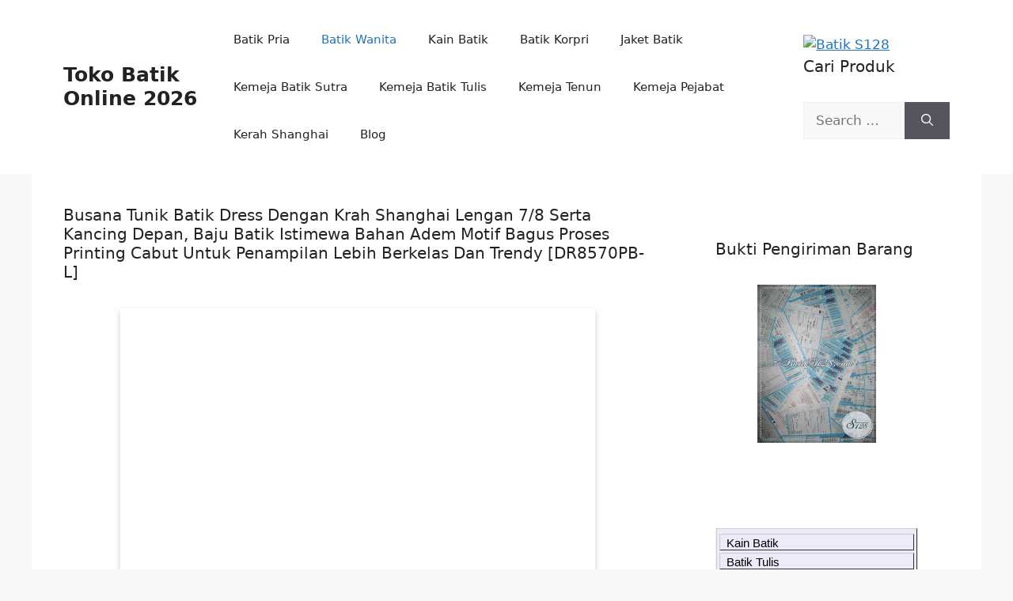

--- FILE ---
content_type: text/html; charset=UTF-8
request_url: https://batik-s128.com/busana-tunik-batik-dress-dengan-krah-shanghai-lengan-7-8-serta-kancing-depan-baju-batik-istimewa-bahan-adem-motif-bagus-proses-printing-cabut-untuk-penampilan-lebih-berkelas-dan-trendy-dr8570pb-l/
body_size: 21600
content:
<!DOCTYPE html><html lang="en-US"><head><script data-no-optimize="1">var litespeed_docref=sessionStorage.getItem("litespeed_docref");litespeed_docref&&(Object.defineProperty(document,"referrer",{get:function(){return litespeed_docref}}),sessionStorage.removeItem("litespeed_docref"));</script> <meta charset="UTF-8"><meta name='robots' content='index, follow, max-image-preview:large, max-snippet:-1, max-video-preview:-1' /><meta name="viewport" content="width=device-width, initial-scale=1"><title>Busana Tunik Batik Dress Dengan Krah Shanghai Lengan 7/8 Serta Kancing Depan, Baju Batik Istimewa Bahan Adem Motif Bagus Proses Printing Cabut Untuk Penampilan Lebih Berkelas Dan Trendy [DR8570PB-L]</title><link rel="canonical" href="https://batik-s128.com/busana-tunik-batik-dress-dengan-krah-shanghai-lengan-7-8-serta-kancing-depan-baju-batik-istimewa-bahan-adem-motif-bagus-proses-printing-cabut-untuk-penampilan-lebih-berkelas-dan-trendy-dr8570pb-l/" /><meta property="og:locale" content="en_US" /><meta property="og:type" content="article" /><meta property="og:title" content="Busana Tunik Batik Dress Dengan Krah Shanghai Lengan 7/8 Serta Kancing Depan, Baju Batik Istimewa Bahan Adem Motif Bagus Proses Printing Cabut Untuk Penampilan Lebih Berkelas Dan Trendy [DR8570PB-L]" /><meta property="og:description" content="Size: LRp150.000 Beli Sekarang Busana Tunik Batik Dress Dengan Krah Shanghai Lengan 7/8 Serta Kancing Depan, Baju Batik Istimewa Bahan Adem Motif Bagus Proses Printing Cabut Untuk Penampilan Lebih Berkelas Dan Trendy [DR8570PB-L] &nbsp; KODE: DR8570PB Bahan: Katun Jenis: Batik Print Cabut Model : Tunik Batik Dress Kerah Shanghai, Kancing Depan, Lengan 7/8 Daleman/Furing : ... Read more" /><meta property="og:url" content="https://batik-s128.com/busana-tunik-batik-dress-dengan-krah-shanghai-lengan-7-8-serta-kancing-depan-baju-batik-istimewa-bahan-adem-motif-bagus-proses-printing-cabut-untuk-penampilan-lebih-berkelas-dan-trendy-dr8570pb-l/" /><meta property="og:site_name" content="Toko Batik Online 2026" /><meta property="article:publisher" content="https://www.facebook.com/BatikS128/" /><meta property="article:published_time" content="2018-04-13T07:46:04+00:00" /><meta name="author" content="Andik Setiawan" /><meta name="twitter:card" content="summary_large_image" /><meta name="twitter:creator" content="@batiks128" /><meta name="twitter:site" content="@batiks128" /><meta name="twitter:label1" content="Written by" /><meta name="twitter:data1" content="Andik Setiawan" /> <script type="application/ld+json" class="yoast-schema-graph">{"@context":"https://schema.org","@graph":[{"@type":"Article","@id":"https://batik-s128.com/busana-tunik-batik-dress-dengan-krah-shanghai-lengan-7-8-serta-kancing-depan-baju-batik-istimewa-bahan-adem-motif-bagus-proses-printing-cabut-untuk-penampilan-lebih-berkelas-dan-trendy-dr8570pb-l/#article","isPartOf":{"@id":"https://batik-s128.com/busana-tunik-batik-dress-dengan-krah-shanghai-lengan-7-8-serta-kancing-depan-baju-batik-istimewa-bahan-adem-motif-bagus-proses-printing-cabut-untuk-penampilan-lebih-berkelas-dan-trendy-dr8570pb-l/"},"author":{"name":"Andik Setiawan","@id":"https://batik-s128.com/#/schema/person/0a14114d5036cad5e033058f304c5f54"},"headline":"Busana Tunik Batik Dress Dengan Krah Shanghai Lengan 7/8 Serta Kancing Depan, Baju Batik Istimewa Bahan Adem Motif Bagus Proses Printing Cabut Untuk Penampilan Lebih Berkelas Dan Trendy [DR8570PB-L]","datePublished":"2018-04-13T07:46:04+00:00","mainEntityOfPage":{"@id":"https://batik-s128.com/busana-tunik-batik-dress-dengan-krah-shanghai-lengan-7-8-serta-kancing-depan-baju-batik-istimewa-bahan-adem-motif-bagus-proses-printing-cabut-untuk-penampilan-lebih-berkelas-dan-trendy-dr8570pb-l/"},"wordCount":126,"commentCount":0,"publisher":{"@id":"https://batik-s128.com/#organization"},"keywords":["Baju Batik Dress Solo Jawa Tengah Nan Kekinian","Dress Batik Krah Shanghai Lengan 7/8 Bahan Adem Ukuran L","Model Baju Batik Tunik Dress Elegan Motif Terbaru","Pakaian Tunik Dress Batik Solo Lengan 7/8 Size L","Trend Motif Batik Dress Wanita Dengan Kancing Depan Dan Lengan 7/8"],"articleSection":["Baju Batik","baju batik wanita trendy","Batik Wanita","Wanita 3/4","Wanita Dress","Wanita Printing"],"inLanguage":"en-US","potentialAction":[{"@type":"CommentAction","name":"Comment","target":["https://batik-s128.com/busana-tunik-batik-dress-dengan-krah-shanghai-lengan-7-8-serta-kancing-depan-baju-batik-istimewa-bahan-adem-motif-bagus-proses-printing-cabut-untuk-penampilan-lebih-berkelas-dan-trendy-dr8570pb-l/#respond"]}]},{"@type":"WebPage","@id":"https://batik-s128.com/busana-tunik-batik-dress-dengan-krah-shanghai-lengan-7-8-serta-kancing-depan-baju-batik-istimewa-bahan-adem-motif-bagus-proses-printing-cabut-untuk-penampilan-lebih-berkelas-dan-trendy-dr8570pb-l/","url":"https://batik-s128.com/busana-tunik-batik-dress-dengan-krah-shanghai-lengan-7-8-serta-kancing-depan-baju-batik-istimewa-bahan-adem-motif-bagus-proses-printing-cabut-untuk-penampilan-lebih-berkelas-dan-trendy-dr8570pb-l/","name":"Busana Tunik Batik Dress Dengan Krah Shanghai Lengan 7/8 Serta Kancing Depan, Baju Batik Istimewa Bahan Adem Motif Bagus Proses Printing Cabut Untuk Penampilan Lebih Berkelas Dan Trendy [DR8570PB-L]","isPartOf":{"@id":"https://batik-s128.com/#website"},"datePublished":"2018-04-13T07:46:04+00:00","breadcrumb":{"@id":"https://batik-s128.com/busana-tunik-batik-dress-dengan-krah-shanghai-lengan-7-8-serta-kancing-depan-baju-batik-istimewa-bahan-adem-motif-bagus-proses-printing-cabut-untuk-penampilan-lebih-berkelas-dan-trendy-dr8570pb-l/#breadcrumb"},"inLanguage":"en-US","potentialAction":[{"@type":"ReadAction","target":["https://batik-s128.com/busana-tunik-batik-dress-dengan-krah-shanghai-lengan-7-8-serta-kancing-depan-baju-batik-istimewa-bahan-adem-motif-bagus-proses-printing-cabut-untuk-penampilan-lebih-berkelas-dan-trendy-dr8570pb-l/"]}]},{"@type":"BreadcrumbList","@id":"https://batik-s128.com/busana-tunik-batik-dress-dengan-krah-shanghai-lengan-7-8-serta-kancing-depan-baju-batik-istimewa-bahan-adem-motif-bagus-proses-printing-cabut-untuk-penampilan-lebih-berkelas-dan-trendy-dr8570pb-l/#breadcrumb","itemListElement":[{"@type":"ListItem","position":1,"name":"Home","item":"https://batik-s128.com/"},{"@type":"ListItem","position":2,"name":"Busana Tunik Batik Dress Dengan Krah Shanghai Lengan 7/8 Serta Kancing Depan, Baju Batik Istimewa Bahan Adem Motif Bagus Proses Printing Cabut Untuk Penampilan Lebih Berkelas Dan Trendy [DR8570PB-L]"}]},{"@type":"WebSite","@id":"https://batik-s128.com/#website","url":"https://batik-s128.com/","name":"Toko Batik Online 2026","description":"Batik Solo Modern","publisher":{"@id":"https://batik-s128.com/#organization"},"potentialAction":[{"@type":"SearchAction","target":{"@type":"EntryPoint","urlTemplate":"https://batik-s128.com/?s={search_term_string}"},"query-input":{"@type":"PropertyValueSpecification","valueRequired":true,"valueName":"search_term_string"}}],"inLanguage":"en-US"},{"@type":"Organization","@id":"https://batik-s128.com/#organization","name":"Batik S128","url":"https://batik-s128.com/","logo":{"@type":"ImageObject","inLanguage":"en-US","@id":"https://batik-s128.com/#/schema/logo/image/","url":"https://batik-s128.com/wp-content/uploads/2018/12/logo-batik-s128.png","contentUrl":"https://batik-s128.com/wp-content/uploads/2018/12/logo-batik-s128.png","width":199,"height":182,"caption":"Batik S128"},"image":{"@id":"https://batik-s128.com/#/schema/logo/image/"},"sameAs":["https://www.facebook.com/BatikS128/","https://x.com/batiks128","https://www.instagram.com/batiks128/"]},{"@type":"Person","@id":"https://batik-s128.com/#/schema/person/0a14114d5036cad5e033058f304c5f54","name":"Andik Setiawan","image":{"@type":"ImageObject","inLanguage":"en-US","@id":"https://batik-s128.com/#/schema/person/image/","url":"https://secure.gravatar.com/avatar/0c9bee1e69e35f1f2e55cad31afd345783aaf78efed02c84c68acd2feb1fc482?s=96&d=mm&r=g","contentUrl":"https://secure.gravatar.com/avatar/0c9bee1e69e35f1f2e55cad31afd345783aaf78efed02c84c68acd2feb1fc482?s=96&d=mm&r=g","caption":"Andik Setiawan"},"url":"https://batik-s128.com/author/s12802/"}]}</script> <link rel="alternate" title="oEmbed (JSON)" type="application/json+oembed" href="https://batik-s128.com/wp-json/oembed/1.0/embed?url=https%3A%2F%2Fbatik-s128.com%2Fbusana-tunik-batik-dress-dengan-krah-shanghai-lengan-7-8-serta-kancing-depan-baju-batik-istimewa-bahan-adem-motif-bagus-proses-printing-cabut-untuk-penampilan-lebih-berkelas-dan-trendy-dr8570pb-l%2F" /><link rel="alternate" title="oEmbed (XML)" type="text/xml+oembed" href="https://batik-s128.com/wp-json/oembed/1.0/embed?url=https%3A%2F%2Fbatik-s128.com%2Fbusana-tunik-batik-dress-dengan-krah-shanghai-lengan-7-8-serta-kancing-depan-baju-batik-istimewa-bahan-adem-motif-bagus-proses-printing-cabut-untuk-penampilan-lebih-berkelas-dan-trendy-dr8570pb-l%2F&#038;format=xml" /><style id='wp-img-auto-sizes-contain-inline-css'>img:is([sizes=auto i],[sizes^="auto," i]){contain-intrinsic-size:3000px 1500px}
/*# sourceURL=wp-img-auto-sizes-contain-inline-css */</style><link data-optimized="2" rel="stylesheet" href="https://batik-s128.com/wp-content/litespeed/css/dfc80802c98b1837356eef7a8a582c1f.css?ver=60ec1" /><style id='generate-style-inline-css'>body{background-color:var(--base-2);color:var(--contrast);}a{color:var(--accent);}a{text-decoration:underline;}.entry-title a, .site-branding a, a.button, .wp-block-button__link, .main-navigation a{text-decoration:none;}a:hover, a:focus, a:active{color:var(--contrast);}.wp-block-group__inner-container{max-width:1200px;margin-left:auto;margin-right:auto;}:root{--contrast:#222222;--contrast-2:#575760;--contrast-3:#b2b2be;--base:#f0f0f0;--base-2:#f7f8f9;--base-3:#ffffff;--accent:#1e73be;}:root .has-contrast-color{color:var(--contrast);}:root .has-contrast-background-color{background-color:var(--contrast);}:root .has-contrast-2-color{color:var(--contrast-2);}:root .has-contrast-2-background-color{background-color:var(--contrast-2);}:root .has-contrast-3-color{color:var(--contrast-3);}:root .has-contrast-3-background-color{background-color:var(--contrast-3);}:root .has-base-color{color:var(--base);}:root .has-base-background-color{background-color:var(--base);}:root .has-base-2-color{color:var(--base-2);}:root .has-base-2-background-color{background-color:var(--base-2);}:root .has-base-3-color{color:var(--base-3);}:root .has-base-3-background-color{background-color:var(--base-3);}:root .has-accent-color{color:var(--accent);}:root .has-accent-background-color{background-color:var(--accent);}.top-bar{background-color:#636363;color:#ffffff;}.top-bar a{color:#ffffff;}.top-bar a:hover{color:#303030;}.site-header{background-color:var(--base-3);}.main-title a,.main-title a:hover{color:var(--contrast);}.site-description{color:var(--contrast-2);}.mobile-menu-control-wrapper .menu-toggle,.mobile-menu-control-wrapper .menu-toggle:hover,.mobile-menu-control-wrapper .menu-toggle:focus,.has-inline-mobile-toggle #site-navigation.toggled{background-color:rgba(0, 0, 0, 0.02);}.main-navigation,.main-navigation ul ul{background-color:var(--base-3);}.main-navigation .main-nav ul li a, .main-navigation .menu-toggle, .main-navigation .menu-bar-items{color:var(--contrast);}.main-navigation .main-nav ul li:not([class*="current-menu-"]):hover > a, .main-navigation .main-nav ul li:not([class*="current-menu-"]):focus > a, .main-navigation .main-nav ul li.sfHover:not([class*="current-menu-"]) > a, .main-navigation .menu-bar-item:hover > a, .main-navigation .menu-bar-item.sfHover > a{color:var(--accent);}button.menu-toggle:hover,button.menu-toggle:focus{color:var(--contrast);}.main-navigation .main-nav ul li[class*="current-menu-"] > a{color:var(--accent);}.navigation-search input[type="search"],.navigation-search input[type="search"]:active, .navigation-search input[type="search"]:focus, .main-navigation .main-nav ul li.search-item.active > a, .main-navigation .menu-bar-items .search-item.active > a{color:var(--accent);}.main-navigation ul ul{background-color:var(--base);}.separate-containers .inside-article, .separate-containers .comments-area, .separate-containers .page-header, .one-container .container, .separate-containers .paging-navigation, .inside-page-header{background-color:var(--base-3);}.entry-title a{color:var(--contrast);}.entry-title a:hover{color:var(--contrast-2);}.entry-meta{color:var(--contrast-2);}.sidebar .widget{background-color:var(--base-3);}.footer-widgets{background-color:var(--base-3);}.site-info{background-color:var(--base-3);}input[type="text"],input[type="email"],input[type="url"],input[type="password"],input[type="search"],input[type="tel"],input[type="number"],textarea,select{color:var(--contrast);background-color:var(--base-2);border-color:var(--base);}input[type="text"]:focus,input[type="email"]:focus,input[type="url"]:focus,input[type="password"]:focus,input[type="search"]:focus,input[type="tel"]:focus,input[type="number"]:focus,textarea:focus,select:focus{color:var(--contrast);background-color:var(--base-2);border-color:var(--contrast-3);}button,html input[type="button"],input[type="reset"],input[type="submit"],a.button,a.wp-block-button__link:not(.has-background){color:#ffffff;background-color:#55555e;}button:hover,html input[type="button"]:hover,input[type="reset"]:hover,input[type="submit"]:hover,a.button:hover,button:focus,html input[type="button"]:focus,input[type="reset"]:focus,input[type="submit"]:focus,a.button:focus,a.wp-block-button__link:not(.has-background):active,a.wp-block-button__link:not(.has-background):focus,a.wp-block-button__link:not(.has-background):hover{color:#ffffff;background-color:#3f4047;}a.generate-back-to-top{background-color:rgba( 0,0,0,0.4 );color:#ffffff;}a.generate-back-to-top:hover,a.generate-back-to-top:focus{background-color:rgba( 0,0,0,0.6 );color:#ffffff;}:root{--gp-search-modal-bg-color:var(--base-3);--gp-search-modal-text-color:var(--contrast);--gp-search-modal-overlay-bg-color:rgba(0,0,0,0.2);}@media (max-width:768px){.main-navigation .menu-bar-item:hover > a, .main-navigation .menu-bar-item.sfHover > a{background:none;color:var(--contrast);}}.nav-below-header .main-navigation .inside-navigation.grid-container, .nav-above-header .main-navigation .inside-navigation.grid-container{padding:0px 20px 0px 20px;}.site-main .wp-block-group__inner-container{padding:40px;}.separate-containers .paging-navigation{padding-top:20px;padding-bottom:20px;}.entry-content .alignwide, body:not(.no-sidebar) .entry-content .alignfull{margin-left:-40px;width:calc(100% + 80px);max-width:calc(100% + 80px);}.rtl .menu-item-has-children .dropdown-menu-toggle{padding-left:20px;}.rtl .main-navigation .main-nav ul li.menu-item-has-children > a{padding-right:20px;}@media (max-width:768px){.separate-containers .inside-article, .separate-containers .comments-area, .separate-containers .page-header, .separate-containers .paging-navigation, .one-container .site-content, .inside-page-header{padding:30px;}.site-main .wp-block-group__inner-container{padding:30px;}.inside-top-bar{padding-right:30px;padding-left:30px;}.inside-header{padding-right:30px;padding-left:30px;}.widget-area .widget{padding-top:30px;padding-right:30px;padding-bottom:30px;padding-left:30px;}.footer-widgets-container{padding-top:30px;padding-right:30px;padding-bottom:30px;padding-left:30px;}.inside-site-info{padding-right:30px;padding-left:30px;}.entry-content .alignwide, body:not(.no-sidebar) .entry-content .alignfull{margin-left:-30px;width:calc(100% + 60px);max-width:calc(100% + 60px);}.one-container .site-main .paging-navigation{margin-bottom:20px;}}/* End cached CSS */.is-right-sidebar{width:30%;}.is-left-sidebar{width:30%;}.site-content .content-area{width:70%;}@media (max-width:768px){.main-navigation .menu-toggle,.sidebar-nav-mobile:not(#sticky-placeholder){display:block;}.main-navigation ul,.gen-sidebar-nav,.main-navigation:not(.slideout-navigation):not(.toggled) .main-nav > ul,.has-inline-mobile-toggle #site-navigation .inside-navigation > *:not(.navigation-search):not(.main-nav){display:none;}.nav-align-right .inside-navigation,.nav-align-center .inside-navigation{justify-content:space-between;}.has-inline-mobile-toggle .mobile-menu-control-wrapper{display:flex;flex-wrap:wrap;}.has-inline-mobile-toggle .inside-header{flex-direction:row;text-align:left;flex-wrap:wrap;}.has-inline-mobile-toggle .header-widget,.has-inline-mobile-toggle #site-navigation{flex-basis:100%;}.nav-float-left .has-inline-mobile-toggle #site-navigation{order:10;}}
/*# sourceURL=generate-style-inline-css */</style><link rel="https://api.w.org/" href="https://batik-s128.com/wp-json/" /><link rel="alternate" title="JSON" type="application/json" href="https://batik-s128.com/wp-json/wp/v2/posts/97978" /><meta name="cdp-version" content="1.5.0" /> <script type="litespeed/javascript">(function(w,d,s,l,i){w[l]=w[l]||[];w[l].push({'gtm.start':new Date().getTime(),event:'gtm.js'});var f=d.getElementsByTagName(s)[0],j=d.createElement(s),dl=l!='dataLayer'?'&l='+l:'';j.async=!0;j.src='https://www.googletagmanager.com/gtm.js?id='+i+dl;f.parentNode.insertBefore(j,f)})(window,document,'script','dataLayer','GTM-WNLLDJ3K')</script> 
 <script type="litespeed/javascript" data-src="https://www.googletagmanager.com/gtag/js?id=G-JW0YHPLLMP"></script> <script type="litespeed/javascript">window.dataLayer=window.dataLayer||[];function gtag(){dataLayer.push(arguments)}
gtag('js',new Date());gtag('config','G-JW0YHPLLMP')</script> <link rel="pingback" href="https://batik-s128.com/xmlrpc.php"><style id='wp-block-image-inline-css'>.wp-block-image>a,.wp-block-image>figure>a{display:inline-block}.wp-block-image img{box-sizing:border-box;height:auto;max-width:100%;vertical-align:bottom}@media not (prefers-reduced-motion){.wp-block-image img.hide{visibility:hidden}.wp-block-image img.show{animation:show-content-image .4s}}.wp-block-image[style*=border-radius] img,.wp-block-image[style*=border-radius]>a{border-radius:inherit}.wp-block-image.has-custom-border img{box-sizing:border-box}.wp-block-image.aligncenter{text-align:center}.wp-block-image.alignfull>a,.wp-block-image.alignwide>a{width:100%}.wp-block-image.alignfull img,.wp-block-image.alignwide img{height:auto;width:100%}.wp-block-image .aligncenter,.wp-block-image .alignleft,.wp-block-image .alignright,.wp-block-image.aligncenter,.wp-block-image.alignleft,.wp-block-image.alignright{display:table}.wp-block-image .aligncenter>figcaption,.wp-block-image .alignleft>figcaption,.wp-block-image .alignright>figcaption,.wp-block-image.aligncenter>figcaption,.wp-block-image.alignleft>figcaption,.wp-block-image.alignright>figcaption{caption-side:bottom;display:table-caption}.wp-block-image .alignleft{float:left;margin:.5em 1em .5em 0}.wp-block-image .alignright{float:right;margin:.5em 0 .5em 1em}.wp-block-image .aligncenter{margin-left:auto;margin-right:auto}.wp-block-image :where(figcaption){margin-bottom:1em;margin-top:.5em}.wp-block-image.is-style-circle-mask img{border-radius:9999px}@supports ((-webkit-mask-image:none) or (mask-image:none)) or (-webkit-mask-image:none){.wp-block-image.is-style-circle-mask img{border-radius:0;-webkit-mask-image:url('data:image/svg+xml;utf8,<svg viewBox="0 0 100 100" xmlns="http://www.w3.org/2000/svg"><circle cx="50" cy="50" r="50"/></svg>');mask-image:url('data:image/svg+xml;utf8,<svg viewBox="0 0 100 100" xmlns="http://www.w3.org/2000/svg"><circle cx="50" cy="50" r="50"/></svg>');mask-mode:alpha;-webkit-mask-position:center;mask-position:center;-webkit-mask-repeat:no-repeat;mask-repeat:no-repeat;-webkit-mask-size:contain;mask-size:contain}}:root :where(.wp-block-image.is-style-rounded img,.wp-block-image .is-style-rounded img){border-radius:9999px}.wp-block-image figure{margin:0}.wp-lightbox-container{display:flex;flex-direction:column;position:relative}.wp-lightbox-container img{cursor:zoom-in}.wp-lightbox-container img:hover+button{opacity:1}.wp-lightbox-container button{align-items:center;backdrop-filter:blur(16px) saturate(180%);background-color:#5a5a5a40;border:none;border-radius:4px;cursor:zoom-in;display:flex;height:20px;justify-content:center;opacity:0;padding:0;position:absolute;right:16px;text-align:center;top:16px;width:20px;z-index:100}@media not (prefers-reduced-motion){.wp-lightbox-container button{transition:opacity .2s ease}}.wp-lightbox-container button:focus-visible{outline:3px auto #5a5a5a40;outline:3px auto -webkit-focus-ring-color;outline-offset:3px}.wp-lightbox-container button:hover{cursor:pointer;opacity:1}.wp-lightbox-container button:focus{opacity:1}.wp-lightbox-container button:focus,.wp-lightbox-container button:hover,.wp-lightbox-container button:not(:hover):not(:active):not(.has-background){background-color:#5a5a5a40;border:none}.wp-lightbox-overlay{box-sizing:border-box;cursor:zoom-out;height:100vh;left:0;overflow:hidden;position:fixed;top:0;visibility:hidden;width:100%;z-index:100000}.wp-lightbox-overlay .close-button{align-items:center;cursor:pointer;display:flex;justify-content:center;min-height:40px;min-width:40px;padding:0;position:absolute;right:calc(env(safe-area-inset-right) + 16px);top:calc(env(safe-area-inset-top) + 16px);z-index:5000000}.wp-lightbox-overlay .close-button:focus,.wp-lightbox-overlay .close-button:hover,.wp-lightbox-overlay .close-button:not(:hover):not(:active):not(.has-background){background:none;border:none}.wp-lightbox-overlay .lightbox-image-container{height:var(--wp--lightbox-container-height);left:50%;overflow:hidden;position:absolute;top:50%;transform:translate(-50%,-50%);transform-origin:top left;width:var(--wp--lightbox-container-width);z-index:9999999999}.wp-lightbox-overlay .wp-block-image{align-items:center;box-sizing:border-box;display:flex;height:100%;justify-content:center;margin:0;position:relative;transform-origin:0 0;width:100%;z-index:3000000}.wp-lightbox-overlay .wp-block-image img{height:var(--wp--lightbox-image-height);min-height:var(--wp--lightbox-image-height);min-width:var(--wp--lightbox-image-width);width:var(--wp--lightbox-image-width)}.wp-lightbox-overlay .wp-block-image figcaption{display:none}.wp-lightbox-overlay button{background:none;border:none}.wp-lightbox-overlay .scrim{background-color:#fff;height:100%;opacity:.9;position:absolute;width:100%;z-index:2000000}.wp-lightbox-overlay.active{visibility:visible}@media not (prefers-reduced-motion){.wp-lightbox-overlay.active{animation:turn-on-visibility .25s both}.wp-lightbox-overlay.active img{animation:turn-on-visibility .35s both}.wp-lightbox-overlay.show-closing-animation:not(.active){animation:turn-off-visibility .35s both}.wp-lightbox-overlay.show-closing-animation:not(.active) img{animation:turn-off-visibility .25s both}.wp-lightbox-overlay.zoom.active{animation:none;opacity:1;visibility:visible}.wp-lightbox-overlay.zoom.active .lightbox-image-container{animation:lightbox-zoom-in .4s}.wp-lightbox-overlay.zoom.active .lightbox-image-container img{animation:none}.wp-lightbox-overlay.zoom.active .scrim{animation:turn-on-visibility .4s forwards}.wp-lightbox-overlay.zoom.show-closing-animation:not(.active){animation:none}.wp-lightbox-overlay.zoom.show-closing-animation:not(.active) .lightbox-image-container{animation:lightbox-zoom-out .4s}.wp-lightbox-overlay.zoom.show-closing-animation:not(.active) .lightbox-image-container img{animation:none}.wp-lightbox-overlay.zoom.show-closing-animation:not(.active) .scrim{animation:turn-off-visibility .4s forwards}}@keyframes show-content-image{0%{visibility:hidden}99%{visibility:hidden}to{visibility:visible}}@keyframes turn-on-visibility{0%{opacity:0}to{opacity:1}}@keyframes turn-off-visibility{0%{opacity:1;visibility:visible}99%{opacity:0;visibility:visible}to{opacity:0;visibility:hidden}}@keyframes lightbox-zoom-in{0%{transform:translate(calc((-100vw + var(--wp--lightbox-scrollbar-width))/2 + var(--wp--lightbox-initial-left-position)),calc(-50vh + var(--wp--lightbox-initial-top-position))) scale(var(--wp--lightbox-scale))}to{transform:translate(-50%,-50%) scale(1)}}@keyframes lightbox-zoom-out{0%{transform:translate(-50%,-50%) scale(1);visibility:visible}99%{visibility:visible}to{transform:translate(calc((-100vw + var(--wp--lightbox-scrollbar-width))/2 + var(--wp--lightbox-initial-left-position)),calc(-50vh + var(--wp--lightbox-initial-top-position))) scale(var(--wp--lightbox-scale));visibility:hidden}}
/*# sourceURL=https://batik-s128.com/wp-includes/blocks/image/style.min.css */</style></head><body class="wp-singular post-template-default single single-post postid-97978 single-format-standard wp-embed-responsive wp-theme-generatepress wp-child-theme-generatepress_child right-sidebar nav-float-right one-container header-aligned-left dropdown-hover" itemtype="https://schema.org/Blog" itemscope>
<noscript><iframe data-lazyloaded="1" src="about:blank" data-litespeed-src="https://www.googletagmanager.com/ns.html?id=GTM-WNLLDJ3K"
height="0" width="0" style="display:none;visibility:hidden"></iframe></noscript><a class="screen-reader-text skip-link" href="#content" title="Skip to content">Skip to content</a><header class="site-header has-inline-mobile-toggle" id="masthead" aria-label="Site"  itemtype="https://schema.org/WPHeader" itemscope><div class="inside-header grid-container"><div class="site-branding"><p class="main-title" itemprop="headline">
<a href="https://batik-s128.com/" rel="home">Toko Batik Online 2026</a></p></div><nav class="main-navigation mobile-menu-control-wrapper" id="mobile-menu-control-wrapper" aria-label="Mobile Toggle">
<button data-nav="site-navigation" class="menu-toggle" aria-controls="primary-menu" aria-expanded="false">
<span class="gp-icon icon-menu-bars"><svg viewBox="0 0 512 512" aria-hidden="true" xmlns="http://www.w3.org/2000/svg" width="1em" height="1em"><path d="M0 96c0-13.255 10.745-24 24-24h464c13.255 0 24 10.745 24 24s-10.745 24-24 24H24c-13.255 0-24-10.745-24-24zm0 160c0-13.255 10.745-24 24-24h464c13.255 0 24 10.745 24 24s-10.745 24-24 24H24c-13.255 0-24-10.745-24-24zm0 160c0-13.255 10.745-24 24-24h464c13.255 0 24 10.745 24 24s-10.745 24-24 24H24c-13.255 0-24-10.745-24-24z" /></svg><svg viewBox="0 0 512 512" aria-hidden="true" xmlns="http://www.w3.org/2000/svg" width="1em" height="1em"><path d="M71.029 71.029c9.373-9.372 24.569-9.372 33.942 0L256 222.059l151.029-151.03c9.373-9.372 24.569-9.372 33.942 0 9.372 9.373 9.372 24.569 0 33.942L289.941 256l151.03 151.029c9.372 9.373 9.372 24.569 0 33.942-9.373 9.372-24.569 9.372-33.942 0L256 289.941l-151.029 151.03c-9.373 9.372-24.569 9.372-33.942 0-9.372-9.373-9.372-24.569 0-33.942L222.059 256 71.029 104.971c-9.372-9.373-9.372-24.569 0-33.942z" /></svg></span><span class="screen-reader-text">Menu</span>		</button></nav><nav class="main-navigation sub-menu-right" id="site-navigation" aria-label="Primary"  itemtype="https://schema.org/SiteNavigationElement" itemscope><div class="inside-navigation grid-container">
<button class="menu-toggle" aria-controls="primary-menu" aria-expanded="false">
<span class="gp-icon icon-menu-bars"><svg viewBox="0 0 512 512" aria-hidden="true" xmlns="http://www.w3.org/2000/svg" width="1em" height="1em"><path d="M0 96c0-13.255 10.745-24 24-24h464c13.255 0 24 10.745 24 24s-10.745 24-24 24H24c-13.255 0-24-10.745-24-24zm0 160c0-13.255 10.745-24 24-24h464c13.255 0 24 10.745 24 24s-10.745 24-24 24H24c-13.255 0-24-10.745-24-24zm0 160c0-13.255 10.745-24 24-24h464c13.255 0 24 10.745 24 24s-10.745 24-24 24H24c-13.255 0-24-10.745-24-24z" /></svg><svg viewBox="0 0 512 512" aria-hidden="true" xmlns="http://www.w3.org/2000/svg" width="1em" height="1em"><path d="M71.029 71.029c9.373-9.372 24.569-9.372 33.942 0L256 222.059l151.029-151.03c9.373-9.372 24.569-9.372 33.942 0 9.372 9.373 9.372 24.569 0 33.942L289.941 256l151.03 151.029c9.372 9.373 9.372 24.569 0 33.942-9.373 9.372-24.569 9.372-33.942 0L256 289.941l-151.029 151.03c-9.373 9.372-24.569 9.372-33.942 0-9.372-9.373-9.372-24.569 0-33.942L222.059 256 71.029 104.971c-9.372-9.373-9.372-24.569 0-33.942z" /></svg></span><span class="mobile-menu">Menu</span>				</button><div id="primary-menu" class="main-nav"><ul id="menu-menu-99" class=" menu sf-menu"><li id="menu-item-117963" class="menu-item menu-item-type-taxonomy menu-item-object-category menu-item-117963"><a href="https://batik-s128.com/category/batik-pria/">Batik Pria</a></li><li id="menu-item-117964" class="menu-item menu-item-type-taxonomy menu-item-object-category current-post-ancestor current-menu-parent current-post-parent menu-item-117964"><a href="https://batik-s128.com/category/batik-wanita/">Batik Wanita</a></li><li id="menu-item-117968" class="menu-item menu-item-type-taxonomy menu-item-object-category menu-item-117968"><a href="https://batik-s128.com/category/kain-batik/">Kain Batik</a></li><li id="menu-item-117966" class="menu-item menu-item-type-taxonomy menu-item-object-category menu-item-117966"><a href="https://batik-s128.com/category/batik-korpri/">Batik Korpri</a></li><li id="menu-item-117967" class="menu-item menu-item-type-taxonomy menu-item-object-category menu-item-117967"><a href="https://batik-s128.com/category/jaket-batik/">Jaket Batik</a></li><li id="menu-item-117969" class="menu-item menu-item-type-taxonomy menu-item-object-category menu-item-117969"><a href="https://batik-s128.com/category/batik-pria/kemeja-pria/kemeja-batik-sutra/">Kemeja Batik Sutra</a></li><li id="menu-item-117970" class="menu-item menu-item-type-taxonomy menu-item-object-category menu-item-117970"><a href="https://batik-s128.com/category/batik-pria/kemeja-pria/kemeja-batik-tulis/">Kemeja Batik Tulis</a></li><li id="menu-item-117971" class="menu-item menu-item-type-taxonomy menu-item-object-category menu-item-117971"><a href="https://batik-s128.com/category/batik-pria/kemeja-pria/kemeja-tenun/">Kemeja Tenun</a></li><li id="menu-item-117972" class="menu-item menu-item-type-taxonomy menu-item-object-category menu-item-117972"><a href="https://batik-s128.com/category/batik-pria/kemeja-pejabat/">Kemeja Pejabat</a></li><li id="menu-item-117973" class="menu-item menu-item-type-taxonomy menu-item-object-category menu-item-117973"><a href="https://batik-s128.com/category/batik-pria/kerah-shanghai/">Kerah Shanghai</a></li><li id="menu-item-117974" class="menu-item menu-item-type-custom menu-item-object-custom menu-item-117974"><a href="https://batik-s128.com/blog/">Blog</a></li></ul></div></div></nav><div class="header-widget"><aside id="block-3" class="widget inner-padding widget_block widget_media_image"><figure class="wp-block-image size-large"><a href="https://batiks128.com/"><img data-lazyloaded="1" src="[data-uri]" decoding="async" data-src="https://batiks128.com/wp-content/uploads/2013/10/cropped-header_batiks128_300x75.jpg" alt="Batik S128"/></a></figure></aside><aside id="search-3" class="widget inner-padding widget_search"><h2 class="widget-title">Cari Produk</h2><form method="get" class="search-form" action="https://batik-s128.com/">
<label>
<span class="screen-reader-text">Search for:</span>
<input type="search" class="search-field" placeholder="Search &hellip;" value="" name="s" title="Search for:">
</label>
<button class="search-submit" aria-label="Search"><span class="gp-icon icon-search"><svg viewBox="0 0 512 512" aria-hidden="true" xmlns="http://www.w3.org/2000/svg" width="1em" height="1em"><path fill-rule="evenodd" clip-rule="evenodd" d="M208 48c-88.366 0-160 71.634-160 160s71.634 160 160 160 160-71.634 160-160S296.366 48 208 48zM0 208C0 93.125 93.125 0 208 0s208 93.125 208 208c0 48.741-16.765 93.566-44.843 129.024l133.826 134.018c9.366 9.379 9.355 24.575-.025 33.941-9.379 9.366-24.575 9.355-33.941-.025L337.238 370.987C301.747 399.167 256.839 416 208 416 93.125 416 0 322.875 0 208z" /></svg></span></button></form></aside></div></div></header><div class="site grid-container container hfeed" id="page"><div class="site-content" id="content"><div class="content-area" id="primary"><main class="site-main" id="main"><article id="post-97978" class="post-97978 post type-post status-publish format-standard hentry category-baju-batik category-baju-batik-wanita-trendy category-batik-wanita category-wanita-34 category-wanita-dress category-wanita-printing tag-baju-batik-dress-solo-jawa-tengah-nan-kekinian tag-dress-batik-krah-shanghai-lengan-7-8-bahan-adem-ukuran-l tag-model-baju-batik-tunik-dress-elegan-motif-terbaru tag-pakaian-tunik-dress-batik-solo-lengan-7-8-size-l tag-trend-motif-batik-dress-wanita-dengan-kancing-depan-dan-lengan-7-8" itemtype="https://schema.org/CreativeWork" itemscope><div class="inside-article"><header class="entry-header"><h1 class="entry-title" itemprop="headline">Busana Tunik Batik Dress Dengan Krah Shanghai Lengan 7/8 Serta Kancing Depan, Baju Batik Istimewa Bahan Adem Motif Bagus Proses Printing Cabut Untuk Penampilan Lebih Berkelas Dan Trendy [DR8570PB-L]</h1><div class="entry-meta">
<span class="posted-on"><time class="entry-date published" datetime="2018-04-13T07:46:04+00:00" itemprop="datePublished">April 13, 2018</time></span> <span class="byline">by <span class="author vcard" itemprop="author" itemtype="https://schema.org/Person" itemscope><a class="url fn n" href="https://batik-s128.com/author/s12802/" title="View all posts by Andik Setiawan" rel="author" itemprop="url"><span class="author-name" itemprop="name">Andik Setiawan</span></a></span></span></div></header><div class="entry-content" itemprop="text"><div class="w3-container"><div class="card"><center><a href="https://batik-s128.com/wp-content/legenda/uploads/products_img/DR8570PB-L-150~40_104_93.jpg" rel="noindex nofollow" target="_self"><img data-lazyloaded="1" src="data:image/svg+xml;base64," width="400" height="600" decoding="async" alt="" data-src="https://batik-s128.com/wp-content/legenda/uploads/products_img/DR8570PB-L-150~40_104_93.jpg"></a><a href="" rel="noindex nofollow" target="_self"><img decoding="async" alt="" src=""></a></center><div class="price"><center>Size: L<br>Rp150.000</center></div><div class="w3-section">
<a href="https://api.whatsapp.com/send?phone=6281548750287&text=Order:%0ADR8570PB L Rp150.000%0A%0AKirim ke-%0ANama: %0AAlamat: %0ART/RW: %0ADukuh/Kampung: %0ADesa/Kelurahan: %0AKecamatan: %0AKabupaten/Kota: %0AProvinsi: %0AKodePos:">
<button class="w3-button w3-blue"><img data-lazyloaded="1" src="data:image/svg+xml;base64," decoding="async" data-src="https://batik-s128.com/wp-content/themes/generatepress_child/whatsapp.svg" width="30" height="30">  Beli Sekarang</button>
</a></div></div></div><p><p><strong>Busana Tunik Batik Dress Dengan Krah Shanghai Lengan 7/8 Serta Kancing Depan, Baju Batik Istimewa Bahan Adem Motif Bagus Proses Printing Cabut Untuk Penampilan Lebih Berkelas Dan Trendy [DR8570PB-L]</strong></p><p>&nbsp;</p><p>KODE: DR8570PB<br />
Bahan: Katun<br />
Jenis: Batik Print Cabut<br />
Model : Tunik Batik Dress Kerah Shanghai, Kancing Depan, Lengan 7/8<br />
Daleman/Furing : Tidak Pakai<br />
Ukuran : L (LB: 40cm, LD:104cm, PJ:93cm)<br />
Harga : Rp 150.000,-<br />
Stok : Masih Ada L (1)</p><p>&nbsp;</p><p><em>Busana Tunik Batik Dress Dengan Krah Shanghai Lengan 7/8 Serta Kancing Depan, Baju Batik Istimewa Bahan Adem Motif Bagus Proses Printing Cabut Untuk Penampilan Lebih Berkelas Dan Trendy [DR8570PB-L]</em></p>
<u>Rekomendasi:</u><br><div class="card3"><center>Pusat Upgrade Fashion Batik Wa<a href="https://batik-s128.com/pusat-upgrade-fashion-batik-wanita-online-sedia-dress-model-resleting-belakang-berpadu-desain-modern-nan-mewah-serta-bahan-kwalitas-bagus-yang-nyaman-di-pakai-dr3962ct-xl/"><img data-lazyloaded="1" src="data:image/svg+xml;base64," width="110" height="165" decoding="async" alt="" data-src="https://batik-s128.com/wp-content/uploads/DR3962CT-XL-195~47_108_98-110x165.jpg"></a></center>DR3962CT<div class="w3-section">
<a href="https://batik-s128.com/pusat-upgrade-fashion-batik-wanita-online-sedia-dress-model-resleting-belakang-berpadu-desain-modern-nan-mewah-serta-bahan-kwalitas-bagus-yang-nyaman-di-pakai-dr3962ct-xl/">
<button class="w3-button w3-green">XL<br>Rp195.000<br></button>
</a></div></div><div class="card3"><center>Dress Batik Printing Tanpa Len<a href="https://batik-s128.com/dress-batik-printing-tanpa-lengan-busana-batik-modis-motif-sinaran-untuk-tampil-gaya-dr6464p-m-l/"><img data-lazyloaded="1" src="data:image/svg+xml;base64," width="110" height="165" decoding="async" alt="" data-src="https://batik-s128.com/wp-content/uploads/DR6464PC-ML-160~M37_96_89-L38_98_90-110x165.jpg"></a></center>DR6464PC<div class="w3-section">
<a href="https://batik-s128.com/dress-batik-printing-tanpa-lengan-busana-batik-modis-motif-sinaran-untuk-tampil-gaya-dr6464p-m-l/">
<button class="w3-button w3-green">M , L<br>Rp160.000<br></button>
</a></div></div><div class="card3"><center>Pusat Update Fashion Batik, Ju<a href="https://batik-s128.com/pusat-update-fawshion-fashion-batik-jual-dress-batik-istimewa-buatan-solo-bahan-halus-model-tanpa-krah-kancing-depan-harga-150k-dr6455p-l/"><img data-lazyloaded="1" src="data:image/svg+xml;base64," width="110" height="165" decoding="async" alt="" data-src="https://batik-s128.com/wp-content/uploads/DR6455P-L-150~41_102_95-110x165.jpg"></a></center>DR6455P<div class="w3-section">
<a href="https://batik-s128.com/pusat-update-fawshion-fashion-batik-jual-dress-batik-istimewa-buatan-solo-bahan-halus-model-tanpa-krah-kancing-depan-harga-150k-dr6455p-l/">
<button class="w3-button w3-green">L<br>Rp150.000<br></button>
</a></div></div><div class="card3"><center>Busana Batik Wanita Dewasa Mot<a href="https://batik-s128.com/busana-batik-wanita-dewasa-motif-kombinasi-dengan-model-terkini-yang-lebih-mewah-dan-trendy-pakaian-batik-dress-istimewa-cocok-untuk-jalan-jalan-dan-kerja-dr3955ct-xl/"><img data-lazyloaded="1" src="data:image/svg+xml;base64," width="110" height="165" decoding="async" alt="" data-src="https://batik-s128.com/wp-content/uploads/DR3955CT-XL-195~47_108_98-110x165.jpg"></a></center>DR3955CT<div class="w3-section">
<a href="https://batik-s128.com/busana-batik-wanita-dewasa-motif-kombinasi-dengan-model-terkini-yang-lebih-mewah-dan-trendy-pakaian-batik-dress-istimewa-cocok-untuk-jalan-jalan-dan-kerja-dr3955ct-xl/">
<button class="w3-button w3-green">XL<br>Rp195.000<br></button>
</a></div></div><div class="card3"><center>Jual Online Blus Batik Lengan <a href="https://batik-s128.com/jual-online-blus-batik-lengan-panjang-kerah-shanghai-busana-batik-trendy-dan-elegan-dengan-kombinasi-dua-warna-proses-cap-harga-160k-bls5777c-m/"><img data-lazyloaded="1" src="data:image/svg+xml;base64," width="110" height="165" decoding="async" alt="" data-src="https://batik-s128.com/wp-content/uploads/BLS5777C-M-160~40_98_73-110x165.jpg"></a></center>BLS5777C<div class="w3-section">
<a href="https://batik-s128.com/jual-online-blus-batik-lengan-panjang-kerah-shanghai-busana-batik-trendy-dan-elegan-dengan-kombinasi-dua-warna-proses-cap-harga-160k-bls5777c-m/">
<button class="w3-button w3-green">M<br>Rp160.000<br></button>
</a></div></div><div class="card3"><center>Sedia Pakaian Batik Istimewa, <a href="https://batik-s128.com/sedia-pakaian-batik-istimewa-baju-batik-atasan-masa-kini-bahan-adem-proses-printing-kwalitas-bagus-model-kerah-kotak-harga-125k-bls5500p-l-xl/"><img data-lazyloaded="1" src="data:image/svg+xml;base64," width="110" height="165" decoding="async" alt="" data-src="https://batik-s128.com/wp-content/uploads/BLS5500P-LXL-125~L44_108_74-XL46_112_77-110x165.jpg"></a></center>BLS5500P<div class="w3-section">
<a href="https://batik-s128.com/sedia-pakaian-batik-istimewa-baju-batik-atasan-masa-kini-bahan-adem-proses-printing-kwalitas-bagus-model-kerah-kotak-harga-125k-bls5500p-l-xl/">
<button class="w3-button w3-green">L<br>Rp125.000<br></button>
</a></div></div><div class="card3"><center>Baju Batik Wanita Kantor Elega<a href="https://batik-s128.com/baju-batik-wanita-kantor-elegan-bahan-adem-model-terkinipake-resleting-belakang-untuk-tampil-makin-modis-bls6817p-m/"><img data-lazyloaded="1" src="data:image/svg+xml;base64," width="110" height="165" decoding="async" alt="" data-src="https://batik-s128.com/wp-content/uploads/BLS6817P-M-125~44_106_67-110x165.jpg"></a></center>BLS6817P<div class="w3-section">
<a href="https://batik-s128.com/baju-batik-wanita-kantor-elegan-bahan-adem-model-terkinipake-resleting-belakang-untuk-tampil-makin-modis-bls6817p-m/">
<button class="w3-button w3-green">S, L, XL<br>Rp125.000<br></button>
</a></div></div><div class="card3"><center>Baju Blouse Batik Kombinasi 2 <a href="https://batik-s128.com/baju-blouse-batik-kombinasi-2-warna-klasik-nan-elegan-busana-batik-wanita-gemuk-paduan-2-warna-berkelas-dengan-lengan-3-4-proses-printing-cabut-pas-banget-untuk-kerja-kantoran-maupun-kondangan-bls9/"><img data-lazyloaded="1" src="data:image/svg+xml;base64," width="110" height="165" decoding="async" alt="" data-src="https://batik-s128.com/wp-content/uploads/BLS9015PB-XXL-160~44_112_90_46-110x165.jpg"></a></center>BLS9015PB<div class="w3-section">
<a href="https://batik-s128.com/baju-blouse-batik-kombinasi-2-warna-klasik-nan-elegan-busana-batik-wanita-gemuk-paduan-2-warna-berkelas-dengan-lengan-3-4-proses-printing-cabut-pas-banget-untuk-kerja-kantoran-maupun-kondangan-bls9/">
<button class="w3-button w3-green">XXL<br>Rp160.000<br></button>
</a></div></div><div class="card3"><center>Gamis Batik Warna Hijau Motif <a href="https://batik-s128.com/gamis-batik-warna-hijau-motif-trendy-kombinasi-kain-katun-polos-toyobo-model-krah-shanghai-lengan-panjang-abaya-batik-wanita-terkini-di-lengkapi-saku-kanan-kiri-dan-resleting-depan-gm9704p-m-l/"><img data-lazyloaded="1" src="data:image/svg+xml;base64," width="110" height="165" decoding="async" alt="" data-src="https://batik-s128.com/wp-content/uploads/2020-02-05/GM9704P-M5L5XL3-190~M40_96_135_56-L41_100_137_58-XL42_104_138_59-110x165.jpg"></a></center>GM9704P<div class="w3-section">
<a href="https://batik-s128.com/gamis-batik-warna-hijau-motif-trendy-kombinasi-kain-katun-polos-toyobo-model-krah-shanghai-lengan-panjang-abaya-batik-wanita-terkini-di-lengkapi-saku-kanan-kiri-dan-resleting-depan-gm9704p-m-l/">
<button class="w3-button w3-green">M , L<br>Rp190.000<br></button>
</a></div></div><div class="card3"><center>Dress Batik Wanita Dewasa, Pak<a href="https://batik-s128.com/dress-batik-wanita-dewasa-pakaian-batik-printing-elegan-halus-bahan-adem-model-kerah-langsung-pakai-kantong-paspol-kanan-kiri-proses-harga-145-ribu-dr7132p-xl/"><img data-lazyloaded="1" src="data:image/svg+xml;base64," width="110" height="165" decoding="async" alt="" data-src="https://batik-s128.com/wp-content/uploads/DR7132P-XL2-145~XL46_108_92-110x165.jpg"></a></center>DR7132P<div class="w3-section">
<a href="https://batik-s128.com/dress-batik-wanita-dewasa-pakaian-batik-printing-elegan-halus-bahan-adem-model-kerah-langsung-pakai-kantong-paspol-kanan-kiri-proses-harga-145-ribu-dr7132p-xl/">
<button class="w3-button w3-green">XL<br>Rp145.000<br></button>
</a></div></div></div><footer class="entry-meta" aria-label="Entry meta">
<span class="cat-links"><span class="gp-icon icon-categories"><svg viewBox="0 0 512 512" aria-hidden="true" xmlns="http://www.w3.org/2000/svg" width="1em" height="1em"><path d="M0 112c0-26.51 21.49-48 48-48h110.014a48 48 0 0143.592 27.907l12.349 26.791A16 16 0 00228.486 128H464c26.51 0 48 21.49 48 48v224c0 26.51-21.49 48-48 48H48c-26.51 0-48-21.49-48-48V112z" /></svg></span><span class="screen-reader-text">Categories </span><a href="https://batik-s128.com/category/baju-batik/" rel="category tag">Baju Batik</a>, <a href="https://batik-s128.com/category/baju-batik-wanita-trendy/" rel="category tag">baju batik wanita trendy</a>, <a href="https://batik-s128.com/category/batik-wanita/" rel="category tag">Batik Wanita</a>, <a href="https://batik-s128.com/category/batik-wanita/wanita-34/" rel="category tag">Wanita 3/4</a>, <a href="https://batik-s128.com/category/batik-wanita/wanita-dress/" rel="category tag">Wanita Dress</a>, <a href="https://batik-s128.com/category/batik-wanita/wanita-printing/" rel="category tag">Wanita Printing</a></span> <span class="tags-links"><span class="gp-icon icon-tags"><svg viewBox="0 0 512 512" aria-hidden="true" xmlns="http://www.w3.org/2000/svg" width="1em" height="1em"><path d="M20 39.5c-8.836 0-16 7.163-16 16v176c0 4.243 1.686 8.313 4.687 11.314l224 224c6.248 6.248 16.378 6.248 22.626 0l176-176c6.244-6.244 6.25-16.364.013-22.615l-223.5-224A15.999 15.999 0 00196.5 39.5H20zm56 96c0-13.255 10.745-24 24-24s24 10.745 24 24-10.745 24-24 24-24-10.745-24-24z"/><path d="M259.515 43.015c4.686-4.687 12.284-4.687 16.97 0l228 228c4.686 4.686 4.686 12.284 0 16.97l-180 180c-4.686 4.687-12.284 4.687-16.97 0-4.686-4.686-4.686-12.284 0-16.97L479.029 279.5 259.515 59.985c-4.686-4.686-4.686-12.284 0-16.97z" /></svg></span><span class="screen-reader-text">Tags </span><a href="https://batik-s128.com/tag/baju-batik-dress-solo-jawa-tengah-nan-kekinian/" rel="tag">Baju Batik Dress Solo Jawa Tengah Nan Kekinian</a>, <a href="https://batik-s128.com/tag/dress-batik-krah-shanghai-lengan-7-8-bahan-adem-ukuran-l/" rel="tag">Dress Batik Krah Shanghai Lengan 7/8 Bahan Adem Ukuran L</a>, <a href="https://batik-s128.com/tag/model-baju-batik-tunik-dress-elegan-motif-terbaru/" rel="tag">Model Baju Batik Tunik Dress Elegan Motif Terbaru</a>, <a href="https://batik-s128.com/tag/pakaian-tunik-dress-batik-solo-lengan-7-8-size-l/" rel="tag">Pakaian Tunik Dress Batik Solo Lengan 7/8 Size L</a>, <a href="https://batik-s128.com/tag/trend-motif-batik-dress-wanita-dengan-kancing-depan-dan-lengan-7-8/" rel="tag">Trend Motif Batik Dress Wanita Dengan Kancing Depan Dan Lengan 7/8</a></span><nav id="nav-below" class="post-navigation" aria-label="Posts"><div class="nav-previous"><span class="gp-icon icon-arrow-left"><svg viewBox="0 0 192 512" aria-hidden="true" xmlns="http://www.w3.org/2000/svg" width="1em" height="1em" fill-rule="evenodd" clip-rule="evenodd" stroke-linejoin="round" stroke-miterlimit="1.414"><path d="M178.425 138.212c0 2.265-1.133 4.813-2.832 6.512L64.276 256.001l111.317 111.277c1.7 1.7 2.832 4.247 2.832 6.513 0 2.265-1.133 4.813-2.832 6.512L161.43 394.46c-1.7 1.7-4.249 2.832-6.514 2.832-2.266 0-4.816-1.133-6.515-2.832L16.407 262.514c-1.699-1.7-2.832-4.248-2.832-6.513 0-2.265 1.133-4.813 2.832-6.512l131.994-131.947c1.7-1.699 4.249-2.831 6.515-2.831 2.265 0 4.815 1.132 6.514 2.831l14.163 14.157c1.7 1.7 2.832 3.965 2.832 6.513z" fill-rule="nonzero" /></svg></span><span class="prev"><a href="https://batik-s128.com/busana-batik-elegan-dan-berkelas-yang-membuat-wanita-terlihat-anggun-mempesona-tunik-batik-dress-lengan-7-8-dengan-krah-shanghai-dan-kancing-depan-motif-terbaru-proses-printing-cabut-harga-150k-dr85/" rel="prev">Busana Batik Elegan Dan Berkelas Yang Membuat Wanita Terlihat Anggun Mempesona, Tunik Batik Dress Lengan 7/8 Dengan Krah Shanghai Dan Kancing Depan Motif Terbaru Proses Printing Cabut Harga 150K [DR8569PB-M]</a></span></div><div class="nav-next"><span class="gp-icon icon-arrow-right"><svg viewBox="0 0 192 512" aria-hidden="true" xmlns="http://www.w3.org/2000/svg" width="1em" height="1em" fill-rule="evenodd" clip-rule="evenodd" stroke-linejoin="round" stroke-miterlimit="1.414"><path d="M178.425 256.001c0 2.266-1.133 4.815-2.832 6.515L43.599 394.509c-1.7 1.7-4.248 2.833-6.514 2.833s-4.816-1.133-6.515-2.833l-14.163-14.162c-1.699-1.7-2.832-3.966-2.832-6.515 0-2.266 1.133-4.815 2.832-6.515l111.317-111.316L16.407 144.685c-1.699-1.7-2.832-4.249-2.832-6.515s1.133-4.815 2.832-6.515l14.163-14.162c1.7-1.7 4.249-2.833 6.515-2.833s4.815 1.133 6.514 2.833l131.994 131.993c1.7 1.7 2.832 4.249 2.832 6.515z" fill-rule="nonzero" /></svg></span><span class="next"><a href="https://batik-s128.com/model-tunik-batik-dress-istimewa-di-lengkapi-kancing-depan-busana-batik-desain-kerah-shanghai-lengan-7-8-motif-bagus-proses-printing-cabut-penampilan-makin-mempesona-dr8571pb-l/" rel="next">Model Tunik Batik Dress Istimewa Di Lengkapi Kancing Depan, Busana Batik Desain Kerah Shanghai Lengan 7/8 Motif Bagus Proses Printing Cabut Penampilan Makin Mempesona [DR8571PB-L]</a></span></div></nav></footer></div></article><div class="comments-area"><div id="comments"><div id="respond" class="comment-respond"><h3 id="reply-title" class="comment-reply-title">Leave a Comment</h3><p class="must-log-in">You must be <a href="https://batik-s128.com/wp-login.php?redirect_to=https%3A%2F%2Fbatik-s128.com%2Fbusana-tunik-batik-dress-dengan-krah-shanghai-lengan-7-8-serta-kancing-depan-baju-batik-istimewa-bahan-adem-motif-bagus-proses-printing-cabut-untuk-penampilan-lebih-berkelas-dan-trendy-dr8570pb-l%2F">logged in</a> to post a comment.</p></div></div></div></main></div><div class="widget-area sidebar is-right-sidebar" id="right-sidebar"><div class="inside-right-sidebar"><aside id="text-22" class="widget inner-padding widget_text"><h2 class="widget-title">Bukti Pengiriman Barang</h2><div class="textwidget"><div class="separator" style="clear: both; text-align: center;">
<a href="https://batik-s128.com/bukti-kami-tidak-menipu/" imageanchor="1" style="margin-left: 1em; margin-right: 1em;"><img data-lazyloaded="1" src="data:image/svg+xml;base64," border="0" height="200" data-src="http://4.bp.blogspot.com/-8KM8RqwyP-w/UJG15ErsetI/AAAAAAAAFko/rsi9gxyHoRk/s200/bukti-pengiriman.JPG" width="150" /></a></div></div></aside><aside id="custom_html-4" class="widget_text widget inner-padding widget_custom_html"><div class="textwidget custom-html-widget"><style>#fixed {
font-family: Verdana, Arial, Helvetica, sans-serif; font-size: 15px; 
color: white;
text-decoration: none;
background-color: #EDEBFA;
}

.float-menu {

	font-family: Verdana, Arial, Helvetica, sans-serif;
	font-size: 15px;
	color: #620A80;
	text-decoration: none;
	display: block;
	border-top-width: 1px;
	border-right-width: 1px;
	border-bottom-width: 1px;
	border-left-width: 1px;
	border-top-style: solid;
	border-right-style: solid;
	border-bottom-style: solid;
	border-left-style: solid;
	border-top-color: #CCCCCC;
	border-right-color: #333333;
	border-bottom-color: #333333;
	border-left-color: #CCCCCC;
	margin: 1px;
	padding: 3px;
	vertical-align: middle;
	background-position: right;
	font-weight: normal;

}



.float-menu a{

	font-family: Verdana, Arial, Helvetica, sans-serif;
	font-size: 15px;
	color: #000000;
	text-decoration: none;
	display: block;
	border-top-width: 1px;
	border-right-width: 1px;
	border-bottom-width: 1px;
	border-left-width: 1px;
	border-top-style: solid;
	border-right-style: solid;
	border-bottom-style: solid;
	border-left-style: solid;
	border-top-color: #CCCCCC;
	border-right-color: #333333;
	border-bottom-color: #333333;
	border-left-color: #CCCCCC;
	line-height: 20px;
	height: 21px;
	margin: 3px 0px;
	padding: 1px;
	vertical-align: middle;
	background-position: center;
	font-weight: normal;
	text-align: left;
	text-indent: 5pt;

}

.float-menu a:hover {

	font-family: Verdana, Arial, Helvetica, sans-serif;
	font-size: 15px;
	color: #FFFFFF;
	text-decoration: none;
	background-color: #FF6600;
	vertical-align: middle;
	border-top-width: 1px;
	border-right-width: 1px;
	border-bottom-width: 1px;
	border-left-width: 1px;
	border-top-style: solid;
	border-right-style: solid;
	border-bottom-style: solid;
	border-left-style: solid;
	border-top-color: #333333;
	border-right-color: #CCCCCC;
	border-bottom-color: #CCCCCC;
	border-left-color: #333333;
	font-weight: normal;

}</style><div id="fixed"><span class="float-menu">
<a href="https://batik-s128.com/category/kain-batik/">Kain Batik</a>
<a href="https://batik-s128.com/category/kain-batik/batik-tulis/">Batik Tulis</a>
<a href="https://batik-s128.com/category/kain-batik/batik-klasik/">Batik Klasik (Jarik)</a>
<a href="https://batik-s128.com/category/batik-pria/">Batik Pria</a>
<a href="https://batik-s128.com/category/batik-pria/lengan-pendek/">Kemeja Lengan Pendek</a>
<a href="https://batik-s128.com/category/batik-pria/lengan-panjang/">Kemeja LenganPanjang</a>
<a href="https://batik-s128.com/category/batik-pria/kemeja-pria/kemeja-batik-tulis/">Kemeja Batik Tulis</a>
<a href="https://batik-s128.com/category/batik-pria/kemeja-pria/kemeja-batik-sutra/">Kemeja Batik Sutra</a>
<a href="https://batik-s128.com/category/batik-pria/kemeja-pria/kemeja-tenun/">Kemeja Tenun</a>
<a href="https://batik-s128.com/category/batik-pria/kerah-shanghai/">Kemeja Kerah Shanghai</a>
<a href="https://batik-s128.com/category/batik-pria/batik-bola/">Batik Bola</a>
<a href="https://batik-s128.com/category/batik-pria/batik-wayang/">Batik Wayang</a>
<a href="https://batik-s128.com/category/batik-pria/kemeja-pejabat/">Kemeja Pejabat</a>
<br>
<a href="https://batik-s128.com/category/batik-wanita/">Batik Wanita</a>
<a href="https://batik-s128.com/category/batik-wanita/wanita-blus/">Blus</a>
<a href="https://batik-s128.com/category/batik-wanita/blus-batik-tulis/">Blus Batik Tulis</a>
<a href="https://batik-s128.com/category/batik-wanita/baju-tenun-wanita/">Blus Tenun</a>
<a href="https://batik-s128.com/category/batik-wanita/wanita-dress/">Dress</a>
<a href="https://batik-s128.com/category/batik-wanita/wanita-rok/">Rok</a>
<a href="https://batik-s128.com/category/batik-wanita/wanita-gamis/">Gamis/Abaya</a>
<a href="https://batik-s128.com/category/bolero/">Bolero</a>
<br>
<a href="https://batik-s128.com/category/batik-anak/">Batik Anak</a>
<a href="https://batik-s128.com/category/mukena-batik/">Mukena</a>
<a href="https://batik-s128.com/category/batik-sarimbit/">Batik Sarimbit</a>
<a href="https://batik-s128.com/category/sprei-batik/">Sprei Batik</a>
<a href="https://batik-s128.com/category/jaket-batik/">Jaket Batik</a>
<a href="https://batik-s128.com/category/celana-batik/">Celana Batik</a>
<br>
<a href="https://batik-s128.com/category/dompet/">Dompet Batik</a>
<br>
<a href="https://batik-s128.com/category/batik-korpri/">KORPRI Terbaru</a>
<br>
<br>
<a href="https://batik-s128.com/category/sudah-laku/">Terjual</a>
</span></div></div></aside><aside id="custom_html-3" class="widget_text widget inner-padding widget_custom_html"><div class="textwidget custom-html-widget"><script type="litespeed/javascript" data-src="https://code.jquery.com/jquery-latest.min.js"></script> <script type="litespeed/javascript" data-src="/cssmenu01/script.js"></script> <div id="cssmenu"><ul><li class="active"><a href="https://batik-s128.com">Katalog</a></li><li class="has-sub"><a href="#">Kain Batik</a><ul><li><a href="https://batik-s128.com/category/kain-batik/">Semua Kain Batik</a></li><li><a href="https://batik-s128.com/category/kain-batik/batik-tulis/">Batik Tulis</a></li><li><a href="https://batik-s128.com/category/kain-batik/kain-batik-sutera/">Kain Batik Sutra</a></li><li><a href="https://batik-s128.com/category/kain-batik/batik-pola-kemeja/">Bahan Pola Kemeja</a></li><li class="last"><a href="https://batik-s128.com/category/kain-batik/batik-klasik/">Batik Klasik (Jarik)</a></li></ul></li><li class="has-sub"><a href="#">Batik Pria</a><ul><li><a href="https://batik-s128.com/category/batik-pria/">Semua Batik Pria</a></li><li><a href="https://batik-s128.com/category/batik-pria/lengan-pendek/">Kemeja Pendek</a></li><li><a href="https://batik-s128.com/category/batik-pria/lengan-panjang/">Kemeja Panjang</a></li><li><a href="https://batik-s128.com/category/batik-pria/kemeja-pria/kemeja-batik-tulis/">Kemeja Batik Tulis</a></li><li><a href="https://batik-s128.com/category/batik-pria/kemeja-pria/kemeja-batik-sutra/">Kemeja Batik Sutra</a></li><li><a href="https://batik-s128.com/category/batik-pria/kemeja-pria/kemeja-tenun/">Kemeja Tenun</a></li><li><a href="https://batik-s128.com/category/batik-pria/kerah-shanghai/">Kemeja Kerah Shanghai</a></li><li><a href="https://batik-s128.com/category/batik-pria/batik-bola/">Batik Bola</a></li><li><a href="https://batik-s128.com/category/batik-pria/batik-wayang/">Batik Wayang</a></li><li><a href="https://batik-s128.com/category/batik-pria/kemeja-pejabat/">Kemeja Pejabat</a></li><li><a href="https://batik-s128.com/category/jaket-batik/">Jaket Batik</a></li></ul></li><li class="has-sub"><a href="#">Batik Wanita</a><ul><li><a href="https://batik-s128.com/category/batik-wanita/">Semua Batik Wanita</a></li><li><a href="https://batik-s128.com/category/batik-wanita/wanita-blus/">Blus</a></li><li><a href="https://batik-s128.com/category/batik-wanita/wanita-dress/">Dress</a></li><li><a href="https://batik-s128.com/category/batik-wanita/blus-batik-tulis/">Blus/Dress Batik Tulis</a></li><li><a href="https://batik-s128.com/category/batik-wanita/blus-dress-furing/">Blus/Dress Furing</a></li><li><a href="https://batik-s128.com/category/batik-wanita/wanita-rok/">Rok</a></li><li><a href="https://batik-s128.com/category/batik-wanita/wanita-gamis/">Gamis/Abaya</a></li><li><a href="https://batik-s128.com/category/bolero/">Bolero</a></li><li><a href="https://batik-s128.com/category/batik-wanita/baju-tenun-wanita/">Blus Tenun</a></li></ul></li><li class="has-sub"><a href="#">Anak, Mukena, Sprei, Jaket, Celana, Dompet</a><ul><li><a href="https://batik-s128.com/category/batik-anak/">Batik Anak</a></li><li><a href="https://batik-s128.com/category/mukena-batik/">Mukena</a></li><li><a href="https://batik-s128.com/category/batik-sarimbit/">Batik Sarimbit</a></li><li><a href="https://batik-s128.com/category/sprei-batik/">Sprei Batik</a></li><li><a href="https://batik-s128.com/category/jaket-batik/">Jaket Batik</a></li><li><a href="https://batik-s128.com/category/celana-batik/">Celana Batik</a></li><li><a href="https://batik-s128.com/category/dompet/">Dompet Batik</a></li></ul></li></ul></div></div></aside><aside id="media_image-2" class="widget inner-padding widget_media_image"><a href="https://shopee.co.id/batiks128"><img data-lazyloaded="1" src="data:image/svg+xml;base64," width="300" height="113" data-src="https://batik-s128.com/wp-content/uploads/2021/02/cod-shopee.jpg" class="image wp-image-116378  attachment-full size-full" alt="" style="max-width: 100%; height: auto;" decoding="async" loading="lazy" /></a></aside><aside id="media_image-4" class="widget inner-padding widget_media_image"><a href="https://www.tokopedia.com/batik-s128"><img data-lazyloaded="1" src="data:image/svg+xml;base64," width="300" height="82" data-src="https://batik-s128.com/wp-content/uploads/2021/02/cod-tokopedia-1-300x82.jpg" class="image wp-image-116382  attachment-medium size-medium" alt="" style="max-width: 100%; height: auto;" decoding="async" loading="lazy" data-srcset="https://batik-s128.com/wp-content/uploads/2021/02/cod-tokopedia-1-300x82.jpg 300w, https://batik-s128.com/wp-content/uploads/2021/02/cod-tokopedia-1.jpg 473w" data-sizes="auto, (max-width: 300px) 100vw, 300px" /></a></aside><aside id="media_image-3" class="widget inner-padding widget_media_image"><a href="https://bukalapak.com/batiks128"><img data-lazyloaded="1" src="data:image/svg+xml;base64," width="300" height="91" data-src="https://batik-s128.com/wp-content/uploads/2021/02/cod-bukalapak-1-300x91.jpg" class="image wp-image-116381  attachment-medium size-medium" alt="" style="max-width: 100%; height: auto;" decoding="async" loading="lazy" data-srcset="https://batik-s128.com/wp-content/uploads/2021/02/cod-bukalapak-1-300x91.jpg 300w, https://batik-s128.com/wp-content/uploads/2021/02/cod-bukalapak-1.jpg 480w" data-sizes="auto, (max-width: 300px) 100vw, 300px" /></a></aside><aside id="pages-3" class="widget inner-padding widget_pages"><h2 class="widget-title">Mohon Dibaca !</h2><ul><li class="page_item page-item-125"><a href="https://batik-s128.com/alamat-dan-no-telepon/">Alamat Lokasi Batik S128 Solo</a></li><li class="page_item page-item-132"><a href="https://batik-s128.com/cara-pembelian-via-sms-cara-paling-mudah/">Cara Pembelian</a></li><li class="page_item page-item-858"><a href="https://batik-s128.com/bukti-kami-tidak-menipu/">Takut Penipuan ( Bukti Pengiriman )</a></li><li class="page_item page-item-9240"><a href="https://batik-s128.com/tanya/">Tanya (FAQ)</a></li><li class="page_item page-item-117944"><a href="https://batik-s128.com/">Toko Batik Online</a></li></ul></aside><aside id="text-36" class="widget inner-padding widget_text"><h2 class="widget-title">Seputar Batik</h2><div class="textwidget"><p><a href="https://batik-s128.com/blog/">Blog</a></p></div></aside><aside id="text-33" class="widget inner-padding widget_text"><div class="textwidget"><p><a href="https://batik-s128.com/sitemap_index.xml">Sitemap</a></p></div></aside></div></div></div></div><div class="site-footer"><div id="footer-widgets" class="site footer-widgets"><div class="footer-widgets-container grid-container"><div class="inside-footer-widgets"><div class="footer-widget-1"><aside id="text-38" class="widget inner-padding widget_text"><div class="textwidget"><p><a href="https://batik-s128.com/kidung-asmara/baju-wanita-atasan-blouse-tunik-kekinian.html">Tunik Terbaru</a></p></div></aside></div><div class="footer-widget-2"></div><div class="footer-widget-3"></div></div></div></div><footer class="site-info" aria-label="Site"  itemtype="https://schema.org/WPFooter" itemscope><div class="inside-site-info grid-container"><div class="copyright-bar">
<span class="copyright">&copy; 2026 Toko Batik Online 2026</span> &bull; Built with <a href="https://generatepress.com" itemprop="url">GeneratePress</a></div></div></footer></div> <script type="speculationrules">{"prefetch":[{"source":"document","where":{"and":[{"href_matches":"/*"},{"not":{"href_matches":["/wp-*.php","/wp-admin/*","/wp-content/uploads/*","/wp-content/*","/wp-content/plugins/*","/wp-content/themes/generatepress_child/*","/wp-content/themes/generatepress/*","/*\\?(.+)"]}},{"not":{"selector_matches":"a[rel~=\"nofollow\"]"}},{"not":{"selector_matches":".no-prefetch, .no-prefetch a"}}]},"eagerness":"conservative"}]}</script> <script id="generate-a11y" type="litespeed/javascript">!function(){"use strict";if("querySelector"in document&&"addEventListener"in window){var e=document.body;e.addEventListener("pointerdown",(function(){e.classList.add("using-mouse")}),{passive:!0}),e.addEventListener("keydown",(function(){e.classList.remove("using-mouse")}),{passive:!0})}}()</script> <script id="generate-menu-js-before" type="litespeed/javascript">var generatepressMenu={"toggleOpenedSubMenus":!0,"openSubMenuLabel":"Open Sub-Menu","closeSubMenuLabel":"Close Sub-Menu"}</script> <script data-no-optimize="1">window.lazyLoadOptions=Object.assign({},{threshold:300},window.lazyLoadOptions||{});!function(t,e){"object"==typeof exports&&"undefined"!=typeof module?module.exports=e():"function"==typeof define&&define.amd?define(e):(t="undefined"!=typeof globalThis?globalThis:t||self).LazyLoad=e()}(this,function(){"use strict";function e(){return(e=Object.assign||function(t){for(var e=1;e<arguments.length;e++){var n,a=arguments[e];for(n in a)Object.prototype.hasOwnProperty.call(a,n)&&(t[n]=a[n])}return t}).apply(this,arguments)}function o(t){return e({},at,t)}function l(t,e){return t.getAttribute(gt+e)}function c(t){return l(t,vt)}function s(t,e){return function(t,e,n){e=gt+e;null!==n?t.setAttribute(e,n):t.removeAttribute(e)}(t,vt,e)}function i(t){return s(t,null),0}function r(t){return null===c(t)}function u(t){return c(t)===_t}function d(t,e,n,a){t&&(void 0===a?void 0===n?t(e):t(e,n):t(e,n,a))}function f(t,e){et?t.classList.add(e):t.className+=(t.className?" ":"")+e}function _(t,e){et?t.classList.remove(e):t.className=t.className.replace(new RegExp("(^|\\s+)"+e+"(\\s+|$)")," ").replace(/^\s+/,"").replace(/\s+$/,"")}function g(t){return t.llTempImage}function v(t,e){!e||(e=e._observer)&&e.unobserve(t)}function b(t,e){t&&(t.loadingCount+=e)}function p(t,e){t&&(t.toLoadCount=e)}function n(t){for(var e,n=[],a=0;e=t.children[a];a+=1)"SOURCE"===e.tagName&&n.push(e);return n}function h(t,e){(t=t.parentNode)&&"PICTURE"===t.tagName&&n(t).forEach(e)}function a(t,e){n(t).forEach(e)}function m(t){return!!t[lt]}function E(t){return t[lt]}function I(t){return delete t[lt]}function y(e,t){var n;m(e)||(n={},t.forEach(function(t){n[t]=e.getAttribute(t)}),e[lt]=n)}function L(a,t){var o;m(a)&&(o=E(a),t.forEach(function(t){var e,n;e=a,(t=o[n=t])?e.setAttribute(n,t):e.removeAttribute(n)}))}function k(t,e,n){f(t,e.class_loading),s(t,st),n&&(b(n,1),d(e.callback_loading,t,n))}function A(t,e,n){n&&t.setAttribute(e,n)}function O(t,e){A(t,rt,l(t,e.data_sizes)),A(t,it,l(t,e.data_srcset)),A(t,ot,l(t,e.data_src))}function w(t,e,n){var a=l(t,e.data_bg_multi),o=l(t,e.data_bg_multi_hidpi);(a=nt&&o?o:a)&&(t.style.backgroundImage=a,n=n,f(t=t,(e=e).class_applied),s(t,dt),n&&(e.unobserve_completed&&v(t,e),d(e.callback_applied,t,n)))}function x(t,e){!e||0<e.loadingCount||0<e.toLoadCount||d(t.callback_finish,e)}function M(t,e,n){t.addEventListener(e,n),t.llEvLisnrs[e]=n}function N(t){return!!t.llEvLisnrs}function z(t){if(N(t)){var e,n,a=t.llEvLisnrs;for(e in a){var o=a[e];n=e,o=o,t.removeEventListener(n,o)}delete t.llEvLisnrs}}function C(t,e,n){var a;delete t.llTempImage,b(n,-1),(a=n)&&--a.toLoadCount,_(t,e.class_loading),e.unobserve_completed&&v(t,n)}function R(i,r,c){var l=g(i)||i;N(l)||function(t,e,n){N(t)||(t.llEvLisnrs={});var a="VIDEO"===t.tagName?"loadeddata":"load";M(t,a,e),M(t,"error",n)}(l,function(t){var e,n,a,o;n=r,a=c,o=u(e=i),C(e,n,a),f(e,n.class_loaded),s(e,ut),d(n.callback_loaded,e,a),o||x(n,a),z(l)},function(t){var e,n,a,o;n=r,a=c,o=u(e=i),C(e,n,a),f(e,n.class_error),s(e,ft),d(n.callback_error,e,a),o||x(n,a),z(l)})}function T(t,e,n){var a,o,i,r,c;t.llTempImage=document.createElement("IMG"),R(t,e,n),m(c=t)||(c[lt]={backgroundImage:c.style.backgroundImage}),i=n,r=l(a=t,(o=e).data_bg),c=l(a,o.data_bg_hidpi),(r=nt&&c?c:r)&&(a.style.backgroundImage='url("'.concat(r,'")'),g(a).setAttribute(ot,r),k(a,o,i)),w(t,e,n)}function G(t,e,n){var a;R(t,e,n),a=e,e=n,(t=Et[(n=t).tagName])&&(t(n,a),k(n,a,e))}function D(t,e,n){var a;a=t,(-1<It.indexOf(a.tagName)?G:T)(t,e,n)}function S(t,e,n){var a;t.setAttribute("loading","lazy"),R(t,e,n),a=e,(e=Et[(n=t).tagName])&&e(n,a),s(t,_t)}function V(t){t.removeAttribute(ot),t.removeAttribute(it),t.removeAttribute(rt)}function j(t){h(t,function(t){L(t,mt)}),L(t,mt)}function F(t){var e;(e=yt[t.tagName])?e(t):m(e=t)&&(t=E(e),e.style.backgroundImage=t.backgroundImage)}function P(t,e){var n;F(t),n=e,r(e=t)||u(e)||(_(e,n.class_entered),_(e,n.class_exited),_(e,n.class_applied),_(e,n.class_loading),_(e,n.class_loaded),_(e,n.class_error)),i(t),I(t)}function U(t,e,n,a){var o;n.cancel_on_exit&&(c(t)!==st||"IMG"===t.tagName&&(z(t),h(o=t,function(t){V(t)}),V(o),j(t),_(t,n.class_loading),b(a,-1),i(t),d(n.callback_cancel,t,e,a)))}function $(t,e,n,a){var o,i,r=(i=t,0<=bt.indexOf(c(i)));s(t,"entered"),f(t,n.class_entered),_(t,n.class_exited),o=t,i=a,n.unobserve_entered&&v(o,i),d(n.callback_enter,t,e,a),r||D(t,n,a)}function q(t){return t.use_native&&"loading"in HTMLImageElement.prototype}function H(t,o,i){t.forEach(function(t){return(a=t).isIntersecting||0<a.intersectionRatio?$(t.target,t,o,i):(e=t.target,n=t,a=o,t=i,void(r(e)||(f(e,a.class_exited),U(e,n,a,t),d(a.callback_exit,e,n,t))));var e,n,a})}function B(e,n){var t;tt&&!q(e)&&(n._observer=new IntersectionObserver(function(t){H(t,e,n)},{root:(t=e).container===document?null:t.container,rootMargin:t.thresholds||t.threshold+"px"}))}function J(t){return Array.prototype.slice.call(t)}function K(t){return t.container.querySelectorAll(t.elements_selector)}function Q(t){return c(t)===ft}function W(t,e){return e=t||K(e),J(e).filter(r)}function X(e,t){var n;(n=K(e),J(n).filter(Q)).forEach(function(t){_(t,e.class_error),i(t)}),t.update()}function t(t,e){var n,a,t=o(t);this._settings=t,this.loadingCount=0,B(t,this),n=t,a=this,Y&&window.addEventListener("online",function(){X(n,a)}),this.update(e)}var Y="undefined"!=typeof window,Z=Y&&!("onscroll"in window)||"undefined"!=typeof navigator&&/(gle|ing|ro)bot|crawl|spider/i.test(navigator.userAgent),tt=Y&&"IntersectionObserver"in window,et=Y&&"classList"in document.createElement("p"),nt=Y&&1<window.devicePixelRatio,at={elements_selector:".lazy",container:Z||Y?document:null,threshold:300,thresholds:null,data_src:"src",data_srcset:"srcset",data_sizes:"sizes",data_bg:"bg",data_bg_hidpi:"bg-hidpi",data_bg_multi:"bg-multi",data_bg_multi_hidpi:"bg-multi-hidpi",data_poster:"poster",class_applied:"applied",class_loading:"litespeed-loading",class_loaded:"litespeed-loaded",class_error:"error",class_entered:"entered",class_exited:"exited",unobserve_completed:!0,unobserve_entered:!1,cancel_on_exit:!0,callback_enter:null,callback_exit:null,callback_applied:null,callback_loading:null,callback_loaded:null,callback_error:null,callback_finish:null,callback_cancel:null,use_native:!1},ot="src",it="srcset",rt="sizes",ct="poster",lt="llOriginalAttrs",st="loading",ut="loaded",dt="applied",ft="error",_t="native",gt="data-",vt="ll-status",bt=[st,ut,dt,ft],pt=[ot],ht=[ot,ct],mt=[ot,it,rt],Et={IMG:function(t,e){h(t,function(t){y(t,mt),O(t,e)}),y(t,mt),O(t,e)},IFRAME:function(t,e){y(t,pt),A(t,ot,l(t,e.data_src))},VIDEO:function(t,e){a(t,function(t){y(t,pt),A(t,ot,l(t,e.data_src))}),y(t,ht),A(t,ct,l(t,e.data_poster)),A(t,ot,l(t,e.data_src)),t.load()}},It=["IMG","IFRAME","VIDEO"],yt={IMG:j,IFRAME:function(t){L(t,pt)},VIDEO:function(t){a(t,function(t){L(t,pt)}),L(t,ht),t.load()}},Lt=["IMG","IFRAME","VIDEO"];return t.prototype={update:function(t){var e,n,a,o=this._settings,i=W(t,o);{if(p(this,i.length),!Z&&tt)return q(o)?(e=o,n=this,i.forEach(function(t){-1!==Lt.indexOf(t.tagName)&&S(t,e,n)}),void p(n,0)):(t=this._observer,o=i,t.disconnect(),a=t,void o.forEach(function(t){a.observe(t)}));this.loadAll(i)}},destroy:function(){this._observer&&this._observer.disconnect(),K(this._settings).forEach(function(t){I(t)}),delete this._observer,delete this._settings,delete this.loadingCount,delete this.toLoadCount},loadAll:function(t){var e=this,n=this._settings;W(t,n).forEach(function(t){v(t,e),D(t,n,e)})},restoreAll:function(){var e=this._settings;K(e).forEach(function(t){P(t,e)})}},t.load=function(t,e){e=o(e);D(t,e)},t.resetStatus=function(t){i(t)},t}),function(t,e){"use strict";function n(){e.body.classList.add("litespeed_lazyloaded")}function a(){console.log("[LiteSpeed] Start Lazy Load"),o=new LazyLoad(Object.assign({},t.lazyLoadOptions||{},{elements_selector:"[data-lazyloaded]",callback_finish:n})),i=function(){o.update()},t.MutationObserver&&new MutationObserver(i).observe(e.documentElement,{childList:!0,subtree:!0,attributes:!0})}var o,i;t.addEventListener?t.addEventListener("load",a,!1):t.attachEvent("onload",a)}(window,document);</script><script data-no-optimize="1">window.litespeed_ui_events=window.litespeed_ui_events||["mouseover","click","keydown","wheel","touchmove","touchstart"];var urlCreator=window.URL||window.webkitURL;function litespeed_load_delayed_js_force(){console.log("[LiteSpeed] Start Load JS Delayed"),litespeed_ui_events.forEach(e=>{window.removeEventListener(e,litespeed_load_delayed_js_force,{passive:!0})}),document.querySelectorAll("iframe[data-litespeed-src]").forEach(e=>{e.setAttribute("src",e.getAttribute("data-litespeed-src"))}),"loading"==document.readyState?window.addEventListener("DOMContentLoaded",litespeed_load_delayed_js):litespeed_load_delayed_js()}litespeed_ui_events.forEach(e=>{window.addEventListener(e,litespeed_load_delayed_js_force,{passive:!0})});async function litespeed_load_delayed_js(){let t=[];for(var d in document.querySelectorAll('script[type="litespeed/javascript"]').forEach(e=>{t.push(e)}),t)await new Promise(e=>litespeed_load_one(t[d],e));document.dispatchEvent(new Event("DOMContentLiteSpeedLoaded")),window.dispatchEvent(new Event("DOMContentLiteSpeedLoaded"))}function litespeed_load_one(t,e){console.log("[LiteSpeed] Load ",t);var d=document.createElement("script");d.addEventListener("load",e),d.addEventListener("error",e),t.getAttributeNames().forEach(e=>{"type"!=e&&d.setAttribute("data-src"==e?"src":e,t.getAttribute(e))});let a=!(d.type="text/javascript");!d.src&&t.textContent&&(d.src=litespeed_inline2src(t.textContent),a=!0),t.after(d),t.remove(),a&&e()}function litespeed_inline2src(t){try{var d=urlCreator.createObjectURL(new Blob([t.replace(/^(?:<!--)?(.*?)(?:-->)?$/gm,"$1")],{type:"text/javascript"}))}catch(e){d="data:text/javascript;base64,"+btoa(t.replace(/^(?:<!--)?(.*?)(?:-->)?$/gm,"$1"))}return d}</script><script data-no-optimize="1">var litespeed_vary=document.cookie.replace(/(?:(?:^|.*;\s*)_lscache_vary\s*\=\s*([^;]*).*$)|^.*$/,"");litespeed_vary||fetch("/wp-content/plugins/litespeed-cache/guest.vary.php",{method:"POST",cache:"no-cache",redirect:"follow"}).then(e=>e.json()).then(e=>{console.log(e),e.hasOwnProperty("reload")&&"yes"==e.reload&&(sessionStorage.setItem("litespeed_docref",document.referrer),window.location.reload(!0))});</script><script data-optimized="1" type="litespeed/javascript" data-src="https://batik-s128.com/wp-content/litespeed/js/ab2b109461499404e6308fc102ceba5a.js?ver=60ec1"></script></body></html>
<!-- Page optimized by LiteSpeed Cache @2026-01-19 07:03:13 -->

<!-- Page cached by LiteSpeed Cache 7.7 on 2026-01-19 07:03:13 -->
<!-- Guest Mode -->
<!-- QUIC.cloud UCSS in queue -->